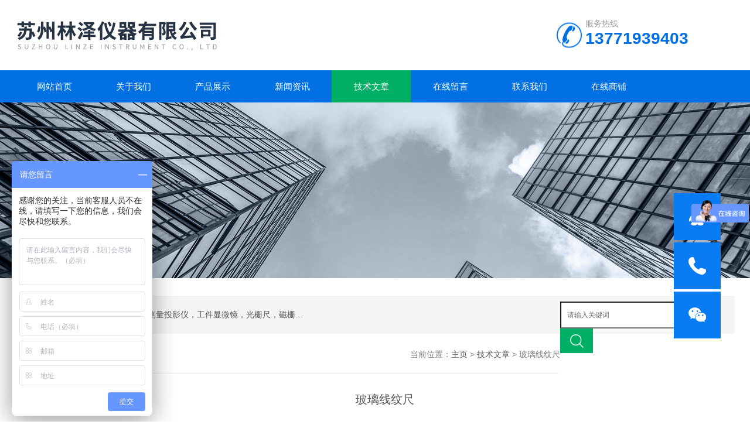

--- FILE ---
content_type: text/html; charset=utf-8
request_url: http://www.szlinze.com/Article-634100.html
body_size: 4169
content:
<!DOCTYPE html>
<html>
<head>
<meta http-equiv="Content-Type" content="text/html; charset=utf-8" />
<meta http-equiv="x-ua-compatible" content="ie=edge,chrome=1">
<meta name="renderer" content="webkit|ie-comp|ie-stand">
<meta name="viewport" content="width=device-width,initial-scale=1,maximum-scale=1, minimum-scale=1,user-scalable=0">
<title>玻璃线纹尺-苏州林泽仪器有限公司</title>



<link rel="stylesheet" type="text/css" href="/skins/277546/css/style.css" />
<script type="text/javascript" src="/skins/277546/js/jquery.pack.js"></script>
<!--导航当前状态 JS-->
<script language="javascript" type="text/javascript"> 
	var nav= '5';
</script>
<!--导航当前状态 JS END-->

<script type="application/ld+json">
{
"@context": "https://ziyuan.baidu.com/contexts/cambrian.jsonld",
"@id": "http://www.szlinze.com/Article-634100.html",
"title": "玻璃线纹尺",
"pubDate": "2014-05-06T14:14:45",
"upDate": "2014-05-06T14:14:45"
    }</script>
<script language="javaScript" src="/js/JSChat.js"></script><script language="javaScript">function ChatBoxClickGXH() { DoChatBoxClickGXH('https://chat.chem17.com',270678) }</script><script>!window.jQuery && document.write('<script src="https://public.mtnets.com/Plugins/jQuery/2.2.4/jquery-2.2.4.min.js" integrity="sha384-rY/jv8mMhqDabXSo+UCggqKtdmBfd3qC2/KvyTDNQ6PcUJXaxK1tMepoQda4g5vB" crossorigin="anonymous">'+'</scr'+'ipt>');</script><script type="text/javascript" src="https://chat.chem17.com/chat/KFCenterBox/277546"></script><script type="text/javascript" src="https://chat.chem17.com/chat/KFLeftBox/277546"></script><script>
(function(){
var bp = document.createElement('script');
var curProtocol = window.location.protocol.split(':')[0];
if (curProtocol === 'https') {
bp.src = 'https://zz.bdstatic.com/linksubmit/push.js';
}
else {
bp.src = 'http://push.zhanzhang.baidu.com/push.js';
}
var s = document.getElementsByTagName("script")[0];
s.parentNode.insertBefore(bp, s);
})();
</script>
</head>

<body>
<!--top start-->
<div class="ly_top">
	<div class="top_logo"><a href="/"><img src="/skins/277546/images/logo.jpg" alt="苏州林泽仪器有限公司"/></a></div>
	<div class="top_tel"><p>服务热线</p><span>13771939403</span></div>
	<div class="clear"></div>
</div>
<!--top end-->

<!--nav start-->
<div class="ly_nav">
	<div class="web_nav">网站导航<div class="btn-menu"><span></span></div></div>
	<ul class="navigation clear clearfix">
		<li><a id="navId1" href="/">网站首页</a></li>
        <li><a id="navId2" href="/aboutus.html">关于我们</a></li>
		<li><a id="navId3" href="/products.html">产品展示</a></li>
		<li><a id="navId4" href="/news.html">新闻资讯</a></li>
		<li><a id="navId5" href="/article.html">技术文章</a></li>
		<li><a id="navId7" href="/order.html">在线留言</a></li>
		<li><a id="navId8" href="/contact.html">联系我们</a></li>
        <li><a href="https://www.chem17.com/st277546" target="_blank" rel="nofollow">在线商铺</a></li>
	</ul>
</div>
<!--nav end-->
<script language="javascript" type="text/javascript">
try {
    document.getElementById("navId" + nav).className = "nav_on";
}
catch (e) {}
</script>


<script src="https://www.chem17.com/mystat.aspx?u=szlzyq2013"></script>

<!--banner begin-->
<section class="ny_banner">
	<div class="slideshow" style="background-image: url(/skins/277546/images/ny_banner1.jpg)"></div>
</section>
<!--banner end-->

<!--公告 开始-->
<div class="announcement_main ny_announcement_main">
    <div class="announcement">
    	<div class="gg_in">
            <div class="announcement_title">主营产品：</div>
            <div class="announcement_body">
                <ul class="announcementlist">
                    <li><a href="javascript:;">二次元影像仪，测量投影仪，工件显微镜，光栅尺，磁栅尺，球栅尺等及其配件</a></li>
                </ul>
            </div>
            <div class="announcement_bottom">
                <div class="left_body">  
                    <form class="form1 clear clearfix" name="form1" method="post" action="/products.html" >
                         <input name="keyword" class="form_text1" type="text" value="" placeholder="请输入关键词" maxlength="50" autoComplete="off" />
                         <input class="form_button1"  name="submit" type="submit" value="" />
                    </form>
                </div>
            </div>
        </div>
    </div>
</div>
<!--公告 结束-->

<!--content begin-->
<section class="ny_content wow slideInUp" data-wow-duration="1s">
    <section class="content_right content_right2">
		 <div class="bread_nav">
         	<section class="bread_nav_in">
                <div class="h_d">技术文章</div>
                <div>当前位置：<a href="/">主页</a> > <a href="/article.html">技术文章</a> > 玻璃线纹尺</div>
            </section>
         </div>
         <section class="conn">
         	<h1 class="ny_news_tlt">玻璃线纹尺</h1>
            <div class="ny_news_time">更新时间：2014-05-06   点击次数：3543</div>
            <div class="ny_news_con" id="c_detail_wrap">
            	<p>玻璃线纹尺广泛应用于各级计量单位，研究所及精密机械加工厂，精密仪器生产厂家，PCB行业，对各种计量器具和仪器进行度检测和校准，是高精度的基准计量器具。用玻璃制成的、表面上准确地刻有等间距平行线的长度测量和定位元件，也称刻线尺。线纹尺的线条间距一般为1毫米或0.1毫米。线纹尺可分为基准线纹尺、标准线纹尺和工作线纹尺。基准线纹尺和标准线纹尺用于长度计量的量值传递。工作线纹尺用于比长仪、测长机、工具显微镜、测量机等长度测量工具中作为测量元件；在坐标镗床、坐标磨床等精密机床中作为定位元件线纹尺用于测量或定位时，要和读数显微镜、光学读数头或光电显微镜等配套使用。线纹尺特点：国家标准2等精度（<span style="font-family:宋体">&plusmn;1um、&plusmn;2um、&plusmn;3um)&nbsp; 规格：50mm-1000mm（可定做）</span></p>
            </div>
            <div class="ny_news_ye">
            	<p>上一篇：<a href="/Article-641468.html">浅谈高度仪</a></p>
				<p>下一篇：<a href="/Article-628406.html">万濠影像仪测量软件功能全面升级啦</a></p>
            </div>
         </section>   
    </section>
</section>
<!--content end-->

<section class="foot">
	<ul>
        <li><a href="/">首页</a></li><em>|</em>
        <li><a href="/aboutus.html">关于我们</a></li><em>|</em>
        <li><a href="/products.html">产品展示</a></li><em>|</em>
        <li><a href="/news.html">新闻资讯</a></li><em>|</em>
        <li><a href="/article.html">技术文章</a></li><em>|</em>
        <li><a href="/successcase.html">案例展示</a></li><em>|</em>
        <li><a href="/order.html">在线留言</a></li><em>|</em>
        <li><a href="/contact.html">联系我们</a></li><em>|</em>
    </ul>
	<div class="foot_in clear clearfix">
        <div class="others">
            <p>2026 版权所有 &copy; 苏州林泽仪器有限公司 &nbsp;<a href="http://beian.miit.gov.cn/" target="_blank">备案号：苏ICP备19074866号-1</a>&nbsp;<a href="/sitemap.xml" target="_blank">GoogleSitemap</a><a href="https://www.chem17.com/login" target="_blank" rel="nofollow">管理登陆</a>   技术支持：<a href="https://www.chem17.com" target="_blank" rel="nofollow">化工仪器网</a></p>
            <p></p>
            <p>地址：苏州市相城区元和镇阳澄湖中路 传真：86-0512-65497082  邮件：13771939403@139.com</p>
            <p>苏州林泽仪器有限公司主要经营二次元影像仪，测量投影仪，工件显微镜，光栅尺，磁栅尺，球栅尺等及其配件等产品。</p>
        </div>
        <div class="wx"><img src="/skins/277546/images/code.jpg" /><p>关注我们</p></div>
    </div>
</section>

<!-- 在线客服 开始 -->
<div class="suspension">
	<div class="suspension-box">
		<a href="tencent://Message/?Uin=871363291&amp;websiteName=www.szlinze.com=&amp;Menu=yes" target="_blank" class="a a-service "><i class="i"></i></a>
		<a href="tel:0512-67537402" class="a a-service-phone"><i class="i"></i></a>
		<a href="javascript:;" class="a a-qrcode"><i class="i"></i></a>
		<a href="javascript:;" class="a a-top"><i class="i"></i></a>
		<div class="d d-service">
			<i class="arrow"></i>
			<div class="inner-box">
				<div class="d-service-item clearfix">
					<a href="tencent://Message/?Uin=871363291&amp;websiteName=www.szlinze.com=&amp;Menu=yes" target="_blank" class="clearfix"><span class="circle"><i class="i-qq"></i></span><p>咨询在线客服</p></a>
				</div>
			</div>
		</div>
		<div class="d d-service-phone">
			<i class="arrow"></i>
			<div class="inner-box">
				<div class="d-service-item clearfix">
					<span class="circle"><i class="i-tel"></i></span>
					<div class="text">
						<p>服务热线</p>
						<p class="red number">0512-67537402</p>
					</div>
				</div>
			</div>
		</div>
		<div class="d d-qrcode">
			<i class="arrow"></i>
			<div class="inner-box">
				<div class="qrcode-img"><img src="/skins/277546/images/code.jpg" alt=""></div>
				<p>扫一扫，关注我们</p>
			</div>
		</div>

	</div>
</div>

<script type="text/javascript" src="/skins/277546/js/customer.js"></script>

<script>
var _hmt = _hmt || [];
(function() {
  var hm = document.createElement("script");
  hm.src = "//hm.baidu.com/hm.js?73f5e0efca3eddbc0c8d58692cbc5283";
  var s = document.getElementsByTagName("script")[0]; 
  s.parentNode.insertBefore(hm, s);
})();
</script>

<script type="text/javascript">
var _bdhmProtocol = (("https:" == document.location.protocol) ? " https://" : " http://");
document.write(unescape("%3Cscript src='" + _bdhmProtocol + "hm.baidu.com/h.js%3F73f5e0efca3eddbc0c8d58692cbc5283' type='text/javascript'%3E%3C/script%3E"));
</script>


 <script type='text/javascript' src='/js/VideoIfrmeReload.js?v=001'></script>
  
</html>
</body>